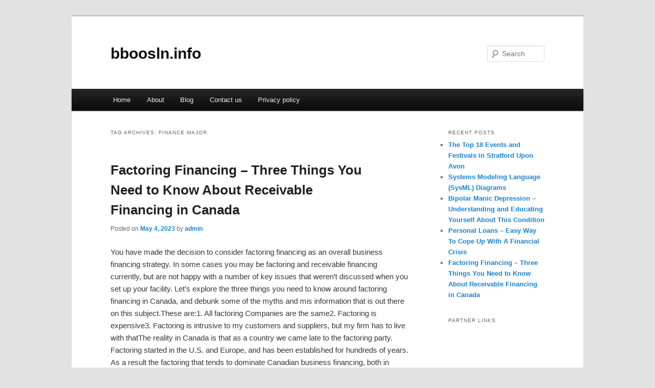

--- FILE ---
content_type: text/html; charset=UTF-8
request_url: https://bboosln.info/tag/finance-major/
body_size: 4868
content:
<!DOCTYPE html>
<!--[if IE 6]>
<html id="ie6" dir="ltr" lang="en-US">
<![endif]-->
<!--[if IE 7]>
<html id="ie7" dir="ltr" lang="en-US">
<![endif]-->
<!--[if IE 8]>
<html id="ie8" dir="ltr" lang="en-US">
<![endif]-->
<!--[if !(IE 6) & !(IE 7) & !(IE 8)]><!-->
<html dir="ltr" lang="en-US">
<!--<![endif]-->
<head>
<meta charset="UTF-8" />
<meta name="viewport" content="width=device-width" />
<title>finance major | bboosln.info</title>
<link rel="profile" href="https://gmpg.org/xfn/11" />
<link rel="stylesheet" type="text/css" media="all" href="https://bboosln.info/wp-content/themes/DMC/style.css" />
<link rel="pingback" href="https://bboosln.info/xmlrpc.php" />
<!--[if lt IE 9]>
<script src="https://bboosln.info/wp-content/themes/DMC/js/html5.js" type="text/javascript"></script>
<![endif]-->
<link rel="alternate" type="application/rss+xml" title="bboosln.info &raquo; Feed" href="https://bboosln.info/feed/" />
<link rel="alternate" type="application/rss+xml" title="bboosln.info &raquo; Comments Feed" href="https://bboosln.info/comments/feed/" />
<link rel="alternate" type="application/rss+xml" title="bboosln.info &raquo; finance major Tag Feed" href="https://bboosln.info/tag/finance-major/feed/" />
<link rel="EditURI" type="application/rsd+xml" title="RSD" href="https://bboosln.info/xmlrpc.php?rsd" />
<link rel="wlwmanifest" type="application/wlwmanifest+xml" href="https://bboosln.info/wp-includes/wlwmanifest.xml" /> 
<link rel='index' title='bboosln.info' href='https://bboosln.info/' />
<meta name="generator" content="WordPress 3.1.3" />
</head>

<body class="archive tag tag-finance-major tag-88 two-column right-sidebar">
<div id="page" class="hfeed">
	<header id="branding" role="banner">
			<hgroup>
				<h1 id="site-title"><span><a href="https://bboosln.info/" rel="home">bboosln.info</a></span></h1>
				<h2 id="site-description"></h2>
			</hgroup>


								<form method="get" id="searchform" action="https://bboosln.info/">
		<label for="s" class="assistive-text">Search</label>
		<input type="text" class="field" name="s" id="s" placeholder="Search" />
		<input type="submit" class="submit" name="submit" id="searchsubmit" value="Search" />
	</form>
			
			<nav id="access" role="navigation">
				<h3 class="assistive-text">Main menu</h3>
								<div class="skip-link"><a class="assistive-text" href="#content">Skip to primary content</a></div>
									<div class="skip-link"><a class="assistive-text" href="#secondary">Skip to secondary content</a></div>
												<div class="menu"><ul><li ><a href="https://bboosln.info/" title="Home">Home</a></li><li class="page_item page-item-6"><a href="https://bboosln.info/about/" title="About">About</a></li><li class="page_item page-item-7"><a href="https://bboosln.info/blog/" title="Blog">Blog</a></li><li class="page_item page-item-8"><a href="https://bboosln.info/contact-us/" title="Contact us">Contact us</a></li><li class="page_item page-item-21"><a href="https://bboosln.info/privacy-policy/" title="Privacy policy">Privacy policy</a></li></ul></div>
			</nav><!-- #access -->
	</header><!-- #branding -->


	<div id="main">

		<section id="primary">
			<div id="content" role="main">

			
				<header class="page-header">
					<h1 class="page-title">Tag Archives: <span>finance major</span></h1>

									</header>

				
								
					
	<article id="post-52" class="post-52 post type-post status-publish format-standard hentry category-uncategorized tag-abc-finance tag-alan-kohler-finance-report tag-basic-finance tag-business-and-finance tag-finance-2 tag-finance-basics tag-finance-books tag-finance-comics tag-finance-degree tag-finance-kya-hai tag-finance-major tag-finance-meaning tag-finance-news tag-finance-report tag-finance-stock tag-finance-update tag-future-of-finance tag-kohler-finance tag-learn-finance tag-personal-finance tag-public-finance tag-study-finance tag-types-of-finance tag-what-is-finance tag-yahoo-finance">
		<header class="entry-header">
						<h1 class="entry-title"><a href="https://bboosln.info/factoring-financing-three-things-you-need-to-know-about-receivable-financing-in-canada/" rel="bookmark">Factoring Financing &#8211; Three Things You Need to Know About Receivable Financing in Canada</a></h1>
			
						<div class="entry-meta">
				<span class="sep">Posted on </span><a href="https://bboosln.info/factoring-financing-three-things-you-need-to-know-about-receivable-financing-in-canada/" title="5:29 am" rel="bookmark"><time class="entry-date" datetime="2023-05-04T05:29:58+00:00">May 4, 2023</time></a><span class="by-author"> <span class="sep"> by </span> <span class="author vcard"><a class="url fn n" href="https://bboosln.info/author/admin/" title="View all posts by admin" rel="author">admin</a></span></span>			</div><!-- .entry-meta -->
			
					</header><!-- .entry-header -->

				<div class="entry-content">
			<p>				You have made the decision to consider factoring financing as an overall business financing strategy. In some cases you may be factoring and receivable financing currently, but are not happy with a number of key issues that weren&#8217;t discussed when you set up your facility. Let&#8217;s explore the three things you need to know around factoring financing in Canada, and debunk some of the myths and mis information that is out there on this subject.These are:1. All factoring Companies are the same2. Factoring is expensive3. Factoring is intrusive to my customers and suppliers, but my firm has to live with thatThe reality in Canada is that as a country we came late to the factoring party. Factoring started in the U.S. and Europe, and has been established for hundreds of years. As a result the factoring that tends to dominate Canadian business financing, both in business model and pricing is heavily influenced by a small number of foreign firms.We should probably do a very short &#8216;primer&#8217; on factoring to ensure we&#8217;ve got the basics in place. Factoring, or receivable financing is the sale of your invoices or accounts receivable to a third party. It is very dominant in certain industries, i.e. trucking and transportation, staffing, etc, but quite frankly is now prevalent throughout Canada in many industries. What differentiates factoring is really the three points we&#8217;ll discuss &#8211; who is offering it to you, what it costs, and how does it work.We recommend to clients that they deal with Canadian firms when considering a factoring option. Because this business financing is somewhat unique, and mis understood we strongly recommend you work with a trusted, credible, and experienced advisor in this area who can guide you through what many consider the factoring maze.So let&#8217;s get back to our three key areas: First factoring firms vary in Canada by size, geography, and financial capability. You need to align yourself with a party that is most suited to your type of business, the size of your receivables portfolio, and the ability to deal on a one on one basis on any issues that come up.As we stated, it seems common sense that your best partner will be a Canadian firm who as direct representation in your geographical area.Lets move on to point # 2 &#8211; Is factoring expensive? We always hate saying this, but the answer is that it depends. Receivable financing certainly has the aura of being expensive, and unfortunately most clients we meet are always focus on rate. A few key points need to be made, so let&#8217;s be clear on this issue. First of all factoring in Canada has a discount rate of between 1-3% per month. We use the term discount rate because the industry itself doesn&#8217;t view the rate as an interest rate; it views it as essentially a reduction in your overall gross margin. Let&#8217;s use a quick, clear example. Let&#8217;s say you have an invoice for $ 100,000.00. Factoring allows you to get approx 90% of the funds on that invoice the day you generate the invoice. (The balance, 10%, is paid to you when your customer pays,) and out of that holdback comes, say a 2% discount fee to the factor firm) the factor industry view that 2% as a commission for financing your invoice. If your customer pays in 30 days Canadian business can be forgiven by saying &#8211; I paid 2% per month, that&#8217;s 24% per annum that is expensive.One of the main points we can make when advising clients on a proper factor financing facility is that the funds you get on immediate cash conversion can be used to purchase inventory at a better price for cash, or alternatively, you can take the many 2% net ten day discounts many suppliers offer. If that was the case on all your business we can make the statement that you are recovering 100% of your financing costs via this strategy, plus you have unlimited working capital.That&#8217;s financial power.For our third and final point we address the issue of customer intrusiveness. We alluded the U.S. and U.K. firms who follow a very clear process on the receivable financing for your firm &#8211; they send your invoice to your customer on your behalf, they corresponded with the customer, and they call your customer for money.But, and this is a large &#8216; but&#8217; did you know that with proper negotiations and the use of a proper advisor you can negotiate and implement a facility that allows you to bill and collect your own receivables, while at the same time getting all the benefits of factoring &#8211; i.e. immediate working capital and cash flow?In summary, factoring can be easily mis understood.Assess what you think is wrong or might not work with this method of financing, and develop a receivables financing strategy with the knowledge that you will not be making the mistakes of others who are less and ill informed.			</p>
<div class="mads-block"></div>					</div><!-- .entry-content -->
		
		<footer class="entry-meta">
												<span class="cat-links">
				<span class="entry-utility-prep entry-utility-prep-cat-links">Posted in</span> <a href="https://bboosln.info/category/uncategorized/" title="View all posts in Uncategorized" rel="category tag">Uncategorized</a>			</span>
															<span class="sep"> | </span>
							<span class="tag-links">
				<span class="entry-utility-prep entry-utility-prep-tag-links">Tagged</span> <a href="https://bboosln.info/tag/abc-finance/" rel="tag">abc finance</a>, <a href="https://bboosln.info/tag/alan-kohler-finance-report/" rel="tag">alan kohler finance report</a>, <a href="https://bboosln.info/tag/basic-finance/" rel="tag">basic finance</a>, <a href="https://bboosln.info/tag/business-and-finance/" rel="tag">business and finance</a>, <a href="https://bboosln.info/tag/finance-2/" rel="tag">finance</a>, <a href="https://bboosln.info/tag/finance-basics/" rel="tag">finance basics</a>, <a href="https://bboosln.info/tag/finance-books/" rel="tag">finance books</a>, <a href="https://bboosln.info/tag/finance-comics/" rel="tag">finance comics</a>, <a href="https://bboosln.info/tag/finance-degree/" rel="tag">finance degree</a>, <a href="https://bboosln.info/tag/finance-kya-hai/" rel="tag">finance kya hai</a>, <a href="https://bboosln.info/tag/finance-major/" rel="tag">finance major</a>, <a href="https://bboosln.info/tag/finance-meaning/" rel="tag">finance meaning</a>, <a href="https://bboosln.info/tag/finance-news/" rel="tag">finance news</a>, <a href="https://bboosln.info/tag/finance-report/" rel="tag">finance report</a>, <a href="https://bboosln.info/tag/finance-stock/" rel="tag">finance stock</a>, <a href="https://bboosln.info/tag/finance-update/" rel="tag">finance update</a>, <a href="https://bboosln.info/tag/future-of-finance/" rel="tag">future of finance</a>, <a href="https://bboosln.info/tag/kohler-finance/" rel="tag">kohler finance</a>, <a href="https://bboosln.info/tag/learn-finance/" rel="tag">learn finance</a>, <a href="https://bboosln.info/tag/personal-finance/" rel="tag">personal finance</a>, <a href="https://bboosln.info/tag/public-finance/" rel="tag">public finance</a>, <a href="https://bboosln.info/tag/study-finance/" rel="tag">study finance</a>, <a href="https://bboosln.info/tag/types-of-finance/" rel="tag">types of finance</a>, <a href="https://bboosln.info/tag/what-is-finance/" rel="tag">what is finance</a>, <a href="https://bboosln.info/tag/yahoo-finance/" rel="tag">yahoo finance</a>			</span>
						
			
					</footer><!-- .entry-meta -->
	</article><!-- #post-52 -->

				
				
			
			</div><!-- #content -->
		</section><!-- #primary -->

		<div id="secondary" class="widget-area" role="complementary">
					<aside id="recent-posts-3" class="widget widget_recent_entries">		<h3 class="widget-title">Recent Posts</h3>		<ul>
				<li><a href="https://bboosln.info/the-top-18-events-and-festivals-in-stratford-upon-avon/" title="The Top 18 Events and Festivals in Stratford Upon Avon">The Top 18 Events and Festivals in Stratford Upon Avon</a></li>
				<li><a href="https://bboosln.info/systems-modeling-language-sysml-diagrams/" title="Systems Modeling Language (SysML) Diagrams">Systems Modeling Language (SysML) Diagrams</a></li>
				<li><a href="https://bboosln.info/bipolar-manic-depression-understanding-and-educating-yourself-about-this-condition/" title="Bipolar Manic Depression &#8211; Understanding and Educating Yourself About This Condition">Bipolar Manic Depression &#8211; Understanding and Educating Yourself About This Condition</a></li>
				<li><a href="https://bboosln.info/personal-loans-easy-way-to-cope-up-with-a-financial-crisis/" title="Personal Loans &#8211; Easy Way To Cope Up With A Financial Crisis">Personal Loans &#8211; Easy Way To Cope Up With A Financial Crisis</a></li>
				<li><a href="https://bboosln.info/factoring-financing-three-things-you-need-to-know-about-receivable-financing-in-canada/" title="Factoring Financing &#8211; Three Things You Need to Know About Receivable Financing in Canada">Factoring Financing &#8211; Three Things You Need to Know About Receivable Financing in Canada</a></li>
				</ul>
		</aside><aside id="execphp-3" class="widget widget_execphp"><h3 class="widget-title">Partner Links</h3>			<div class="execphpwidget"></div>
		</aside>		</div><!-- #secondary .widget-area -->
<!-- wmm d -->
	</div><!-- #main -->

	<footer id="colophon" role="contentinfo">

			

			<div id="site-generator">
								<center/>
<!-- begin footer -->

<div id="footer">Copyright &copy; 2026 <a href="https://bboosln.info" title="bboosln.info">bboosln.info</a> - All rights reserved

  <div id="credit"></div>
</div>
</div>
<script defer src="https://static.cloudflareinsights.com/beacon.min.js/vcd15cbe7772f49c399c6a5babf22c1241717689176015" integrity="sha512-ZpsOmlRQV6y907TI0dKBHq9Md29nnaEIPlkf84rnaERnq6zvWvPUqr2ft8M1aS28oN72PdrCzSjY4U6VaAw1EQ==" data-cf-beacon='{"version":"2024.11.0","token":"ba48230aed504d9fa220196586d89fa0","r":1,"server_timing":{"name":{"cfCacheStatus":true,"cfEdge":true,"cfExtPri":true,"cfL4":true,"cfOrigin":true,"cfSpeedBrain":true},"location_startswith":null}}' crossorigin="anonymous"></script>
</body></html>
			</div>
	</footer><!-- #colophon -->
</div><!-- #page -->


</body>
</html>